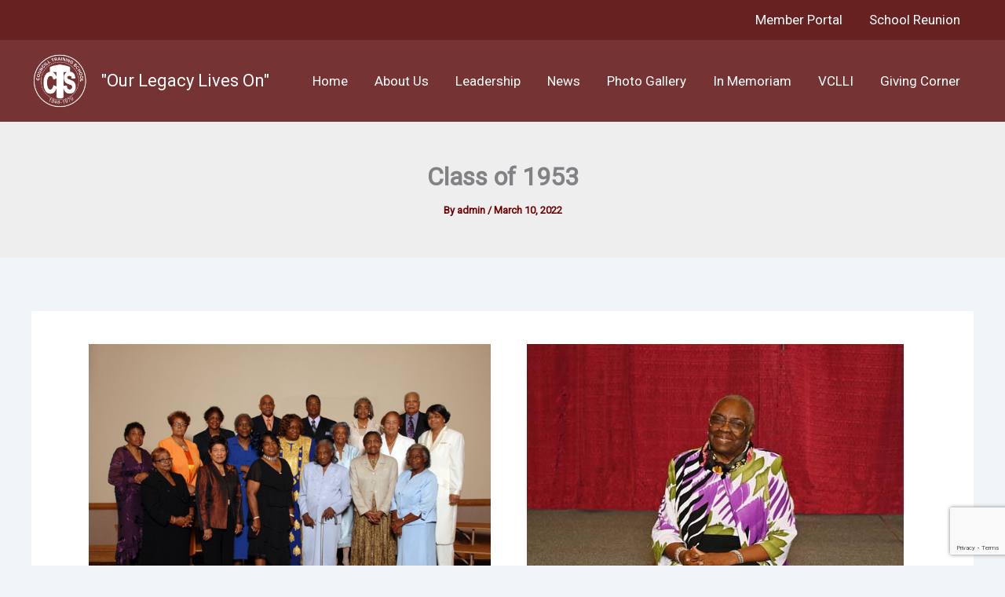

--- FILE ---
content_type: text/html; charset=utf-8
request_url: https://www.google.com/recaptcha/api2/anchor?ar=1&k=6LfFv3IgAAAAACqTcH4IU6nyhWzE_Fah54CMFqM3&co=aHR0cHM6Ly93d3cuY3RzYWx1bW5pYXNzb2Mub3JnOjQ0Mw..&hl=en&v=9TiwnJFHeuIw_s0wSd3fiKfN&size=invisible&anchor-ms=20000&execute-ms=30000&cb=ni3h2pgxo34n
body_size: 48361
content:
<!DOCTYPE HTML><html dir="ltr" lang="en"><head><meta http-equiv="Content-Type" content="text/html; charset=UTF-8">
<meta http-equiv="X-UA-Compatible" content="IE=edge">
<title>reCAPTCHA</title>
<style type="text/css">
/* cyrillic-ext */
@font-face {
  font-family: 'Roboto';
  font-style: normal;
  font-weight: 400;
  font-stretch: 100%;
  src: url(//fonts.gstatic.com/s/roboto/v48/KFO7CnqEu92Fr1ME7kSn66aGLdTylUAMa3GUBHMdazTgWw.woff2) format('woff2');
  unicode-range: U+0460-052F, U+1C80-1C8A, U+20B4, U+2DE0-2DFF, U+A640-A69F, U+FE2E-FE2F;
}
/* cyrillic */
@font-face {
  font-family: 'Roboto';
  font-style: normal;
  font-weight: 400;
  font-stretch: 100%;
  src: url(//fonts.gstatic.com/s/roboto/v48/KFO7CnqEu92Fr1ME7kSn66aGLdTylUAMa3iUBHMdazTgWw.woff2) format('woff2');
  unicode-range: U+0301, U+0400-045F, U+0490-0491, U+04B0-04B1, U+2116;
}
/* greek-ext */
@font-face {
  font-family: 'Roboto';
  font-style: normal;
  font-weight: 400;
  font-stretch: 100%;
  src: url(//fonts.gstatic.com/s/roboto/v48/KFO7CnqEu92Fr1ME7kSn66aGLdTylUAMa3CUBHMdazTgWw.woff2) format('woff2');
  unicode-range: U+1F00-1FFF;
}
/* greek */
@font-face {
  font-family: 'Roboto';
  font-style: normal;
  font-weight: 400;
  font-stretch: 100%;
  src: url(//fonts.gstatic.com/s/roboto/v48/KFO7CnqEu92Fr1ME7kSn66aGLdTylUAMa3-UBHMdazTgWw.woff2) format('woff2');
  unicode-range: U+0370-0377, U+037A-037F, U+0384-038A, U+038C, U+038E-03A1, U+03A3-03FF;
}
/* math */
@font-face {
  font-family: 'Roboto';
  font-style: normal;
  font-weight: 400;
  font-stretch: 100%;
  src: url(//fonts.gstatic.com/s/roboto/v48/KFO7CnqEu92Fr1ME7kSn66aGLdTylUAMawCUBHMdazTgWw.woff2) format('woff2');
  unicode-range: U+0302-0303, U+0305, U+0307-0308, U+0310, U+0312, U+0315, U+031A, U+0326-0327, U+032C, U+032F-0330, U+0332-0333, U+0338, U+033A, U+0346, U+034D, U+0391-03A1, U+03A3-03A9, U+03B1-03C9, U+03D1, U+03D5-03D6, U+03F0-03F1, U+03F4-03F5, U+2016-2017, U+2034-2038, U+203C, U+2040, U+2043, U+2047, U+2050, U+2057, U+205F, U+2070-2071, U+2074-208E, U+2090-209C, U+20D0-20DC, U+20E1, U+20E5-20EF, U+2100-2112, U+2114-2115, U+2117-2121, U+2123-214F, U+2190, U+2192, U+2194-21AE, U+21B0-21E5, U+21F1-21F2, U+21F4-2211, U+2213-2214, U+2216-22FF, U+2308-230B, U+2310, U+2319, U+231C-2321, U+2336-237A, U+237C, U+2395, U+239B-23B7, U+23D0, U+23DC-23E1, U+2474-2475, U+25AF, U+25B3, U+25B7, U+25BD, U+25C1, U+25CA, U+25CC, U+25FB, U+266D-266F, U+27C0-27FF, U+2900-2AFF, U+2B0E-2B11, U+2B30-2B4C, U+2BFE, U+3030, U+FF5B, U+FF5D, U+1D400-1D7FF, U+1EE00-1EEFF;
}
/* symbols */
@font-face {
  font-family: 'Roboto';
  font-style: normal;
  font-weight: 400;
  font-stretch: 100%;
  src: url(//fonts.gstatic.com/s/roboto/v48/KFO7CnqEu92Fr1ME7kSn66aGLdTylUAMaxKUBHMdazTgWw.woff2) format('woff2');
  unicode-range: U+0001-000C, U+000E-001F, U+007F-009F, U+20DD-20E0, U+20E2-20E4, U+2150-218F, U+2190, U+2192, U+2194-2199, U+21AF, U+21E6-21F0, U+21F3, U+2218-2219, U+2299, U+22C4-22C6, U+2300-243F, U+2440-244A, U+2460-24FF, U+25A0-27BF, U+2800-28FF, U+2921-2922, U+2981, U+29BF, U+29EB, U+2B00-2BFF, U+4DC0-4DFF, U+FFF9-FFFB, U+10140-1018E, U+10190-1019C, U+101A0, U+101D0-101FD, U+102E0-102FB, U+10E60-10E7E, U+1D2C0-1D2D3, U+1D2E0-1D37F, U+1F000-1F0FF, U+1F100-1F1AD, U+1F1E6-1F1FF, U+1F30D-1F30F, U+1F315, U+1F31C, U+1F31E, U+1F320-1F32C, U+1F336, U+1F378, U+1F37D, U+1F382, U+1F393-1F39F, U+1F3A7-1F3A8, U+1F3AC-1F3AF, U+1F3C2, U+1F3C4-1F3C6, U+1F3CA-1F3CE, U+1F3D4-1F3E0, U+1F3ED, U+1F3F1-1F3F3, U+1F3F5-1F3F7, U+1F408, U+1F415, U+1F41F, U+1F426, U+1F43F, U+1F441-1F442, U+1F444, U+1F446-1F449, U+1F44C-1F44E, U+1F453, U+1F46A, U+1F47D, U+1F4A3, U+1F4B0, U+1F4B3, U+1F4B9, U+1F4BB, U+1F4BF, U+1F4C8-1F4CB, U+1F4D6, U+1F4DA, U+1F4DF, U+1F4E3-1F4E6, U+1F4EA-1F4ED, U+1F4F7, U+1F4F9-1F4FB, U+1F4FD-1F4FE, U+1F503, U+1F507-1F50B, U+1F50D, U+1F512-1F513, U+1F53E-1F54A, U+1F54F-1F5FA, U+1F610, U+1F650-1F67F, U+1F687, U+1F68D, U+1F691, U+1F694, U+1F698, U+1F6AD, U+1F6B2, U+1F6B9-1F6BA, U+1F6BC, U+1F6C6-1F6CF, U+1F6D3-1F6D7, U+1F6E0-1F6EA, U+1F6F0-1F6F3, U+1F6F7-1F6FC, U+1F700-1F7FF, U+1F800-1F80B, U+1F810-1F847, U+1F850-1F859, U+1F860-1F887, U+1F890-1F8AD, U+1F8B0-1F8BB, U+1F8C0-1F8C1, U+1F900-1F90B, U+1F93B, U+1F946, U+1F984, U+1F996, U+1F9E9, U+1FA00-1FA6F, U+1FA70-1FA7C, U+1FA80-1FA89, U+1FA8F-1FAC6, U+1FACE-1FADC, U+1FADF-1FAE9, U+1FAF0-1FAF8, U+1FB00-1FBFF;
}
/* vietnamese */
@font-face {
  font-family: 'Roboto';
  font-style: normal;
  font-weight: 400;
  font-stretch: 100%;
  src: url(//fonts.gstatic.com/s/roboto/v48/KFO7CnqEu92Fr1ME7kSn66aGLdTylUAMa3OUBHMdazTgWw.woff2) format('woff2');
  unicode-range: U+0102-0103, U+0110-0111, U+0128-0129, U+0168-0169, U+01A0-01A1, U+01AF-01B0, U+0300-0301, U+0303-0304, U+0308-0309, U+0323, U+0329, U+1EA0-1EF9, U+20AB;
}
/* latin-ext */
@font-face {
  font-family: 'Roboto';
  font-style: normal;
  font-weight: 400;
  font-stretch: 100%;
  src: url(//fonts.gstatic.com/s/roboto/v48/KFO7CnqEu92Fr1ME7kSn66aGLdTylUAMa3KUBHMdazTgWw.woff2) format('woff2');
  unicode-range: U+0100-02BA, U+02BD-02C5, U+02C7-02CC, U+02CE-02D7, U+02DD-02FF, U+0304, U+0308, U+0329, U+1D00-1DBF, U+1E00-1E9F, U+1EF2-1EFF, U+2020, U+20A0-20AB, U+20AD-20C0, U+2113, U+2C60-2C7F, U+A720-A7FF;
}
/* latin */
@font-face {
  font-family: 'Roboto';
  font-style: normal;
  font-weight: 400;
  font-stretch: 100%;
  src: url(//fonts.gstatic.com/s/roboto/v48/KFO7CnqEu92Fr1ME7kSn66aGLdTylUAMa3yUBHMdazQ.woff2) format('woff2');
  unicode-range: U+0000-00FF, U+0131, U+0152-0153, U+02BB-02BC, U+02C6, U+02DA, U+02DC, U+0304, U+0308, U+0329, U+2000-206F, U+20AC, U+2122, U+2191, U+2193, U+2212, U+2215, U+FEFF, U+FFFD;
}
/* cyrillic-ext */
@font-face {
  font-family: 'Roboto';
  font-style: normal;
  font-weight: 500;
  font-stretch: 100%;
  src: url(//fonts.gstatic.com/s/roboto/v48/KFO7CnqEu92Fr1ME7kSn66aGLdTylUAMa3GUBHMdazTgWw.woff2) format('woff2');
  unicode-range: U+0460-052F, U+1C80-1C8A, U+20B4, U+2DE0-2DFF, U+A640-A69F, U+FE2E-FE2F;
}
/* cyrillic */
@font-face {
  font-family: 'Roboto';
  font-style: normal;
  font-weight: 500;
  font-stretch: 100%;
  src: url(//fonts.gstatic.com/s/roboto/v48/KFO7CnqEu92Fr1ME7kSn66aGLdTylUAMa3iUBHMdazTgWw.woff2) format('woff2');
  unicode-range: U+0301, U+0400-045F, U+0490-0491, U+04B0-04B1, U+2116;
}
/* greek-ext */
@font-face {
  font-family: 'Roboto';
  font-style: normal;
  font-weight: 500;
  font-stretch: 100%;
  src: url(//fonts.gstatic.com/s/roboto/v48/KFO7CnqEu92Fr1ME7kSn66aGLdTylUAMa3CUBHMdazTgWw.woff2) format('woff2');
  unicode-range: U+1F00-1FFF;
}
/* greek */
@font-face {
  font-family: 'Roboto';
  font-style: normal;
  font-weight: 500;
  font-stretch: 100%;
  src: url(//fonts.gstatic.com/s/roboto/v48/KFO7CnqEu92Fr1ME7kSn66aGLdTylUAMa3-UBHMdazTgWw.woff2) format('woff2');
  unicode-range: U+0370-0377, U+037A-037F, U+0384-038A, U+038C, U+038E-03A1, U+03A3-03FF;
}
/* math */
@font-face {
  font-family: 'Roboto';
  font-style: normal;
  font-weight: 500;
  font-stretch: 100%;
  src: url(//fonts.gstatic.com/s/roboto/v48/KFO7CnqEu92Fr1ME7kSn66aGLdTylUAMawCUBHMdazTgWw.woff2) format('woff2');
  unicode-range: U+0302-0303, U+0305, U+0307-0308, U+0310, U+0312, U+0315, U+031A, U+0326-0327, U+032C, U+032F-0330, U+0332-0333, U+0338, U+033A, U+0346, U+034D, U+0391-03A1, U+03A3-03A9, U+03B1-03C9, U+03D1, U+03D5-03D6, U+03F0-03F1, U+03F4-03F5, U+2016-2017, U+2034-2038, U+203C, U+2040, U+2043, U+2047, U+2050, U+2057, U+205F, U+2070-2071, U+2074-208E, U+2090-209C, U+20D0-20DC, U+20E1, U+20E5-20EF, U+2100-2112, U+2114-2115, U+2117-2121, U+2123-214F, U+2190, U+2192, U+2194-21AE, U+21B0-21E5, U+21F1-21F2, U+21F4-2211, U+2213-2214, U+2216-22FF, U+2308-230B, U+2310, U+2319, U+231C-2321, U+2336-237A, U+237C, U+2395, U+239B-23B7, U+23D0, U+23DC-23E1, U+2474-2475, U+25AF, U+25B3, U+25B7, U+25BD, U+25C1, U+25CA, U+25CC, U+25FB, U+266D-266F, U+27C0-27FF, U+2900-2AFF, U+2B0E-2B11, U+2B30-2B4C, U+2BFE, U+3030, U+FF5B, U+FF5D, U+1D400-1D7FF, U+1EE00-1EEFF;
}
/* symbols */
@font-face {
  font-family: 'Roboto';
  font-style: normal;
  font-weight: 500;
  font-stretch: 100%;
  src: url(//fonts.gstatic.com/s/roboto/v48/KFO7CnqEu92Fr1ME7kSn66aGLdTylUAMaxKUBHMdazTgWw.woff2) format('woff2');
  unicode-range: U+0001-000C, U+000E-001F, U+007F-009F, U+20DD-20E0, U+20E2-20E4, U+2150-218F, U+2190, U+2192, U+2194-2199, U+21AF, U+21E6-21F0, U+21F3, U+2218-2219, U+2299, U+22C4-22C6, U+2300-243F, U+2440-244A, U+2460-24FF, U+25A0-27BF, U+2800-28FF, U+2921-2922, U+2981, U+29BF, U+29EB, U+2B00-2BFF, U+4DC0-4DFF, U+FFF9-FFFB, U+10140-1018E, U+10190-1019C, U+101A0, U+101D0-101FD, U+102E0-102FB, U+10E60-10E7E, U+1D2C0-1D2D3, U+1D2E0-1D37F, U+1F000-1F0FF, U+1F100-1F1AD, U+1F1E6-1F1FF, U+1F30D-1F30F, U+1F315, U+1F31C, U+1F31E, U+1F320-1F32C, U+1F336, U+1F378, U+1F37D, U+1F382, U+1F393-1F39F, U+1F3A7-1F3A8, U+1F3AC-1F3AF, U+1F3C2, U+1F3C4-1F3C6, U+1F3CA-1F3CE, U+1F3D4-1F3E0, U+1F3ED, U+1F3F1-1F3F3, U+1F3F5-1F3F7, U+1F408, U+1F415, U+1F41F, U+1F426, U+1F43F, U+1F441-1F442, U+1F444, U+1F446-1F449, U+1F44C-1F44E, U+1F453, U+1F46A, U+1F47D, U+1F4A3, U+1F4B0, U+1F4B3, U+1F4B9, U+1F4BB, U+1F4BF, U+1F4C8-1F4CB, U+1F4D6, U+1F4DA, U+1F4DF, U+1F4E3-1F4E6, U+1F4EA-1F4ED, U+1F4F7, U+1F4F9-1F4FB, U+1F4FD-1F4FE, U+1F503, U+1F507-1F50B, U+1F50D, U+1F512-1F513, U+1F53E-1F54A, U+1F54F-1F5FA, U+1F610, U+1F650-1F67F, U+1F687, U+1F68D, U+1F691, U+1F694, U+1F698, U+1F6AD, U+1F6B2, U+1F6B9-1F6BA, U+1F6BC, U+1F6C6-1F6CF, U+1F6D3-1F6D7, U+1F6E0-1F6EA, U+1F6F0-1F6F3, U+1F6F7-1F6FC, U+1F700-1F7FF, U+1F800-1F80B, U+1F810-1F847, U+1F850-1F859, U+1F860-1F887, U+1F890-1F8AD, U+1F8B0-1F8BB, U+1F8C0-1F8C1, U+1F900-1F90B, U+1F93B, U+1F946, U+1F984, U+1F996, U+1F9E9, U+1FA00-1FA6F, U+1FA70-1FA7C, U+1FA80-1FA89, U+1FA8F-1FAC6, U+1FACE-1FADC, U+1FADF-1FAE9, U+1FAF0-1FAF8, U+1FB00-1FBFF;
}
/* vietnamese */
@font-face {
  font-family: 'Roboto';
  font-style: normal;
  font-weight: 500;
  font-stretch: 100%;
  src: url(//fonts.gstatic.com/s/roboto/v48/KFO7CnqEu92Fr1ME7kSn66aGLdTylUAMa3OUBHMdazTgWw.woff2) format('woff2');
  unicode-range: U+0102-0103, U+0110-0111, U+0128-0129, U+0168-0169, U+01A0-01A1, U+01AF-01B0, U+0300-0301, U+0303-0304, U+0308-0309, U+0323, U+0329, U+1EA0-1EF9, U+20AB;
}
/* latin-ext */
@font-face {
  font-family: 'Roboto';
  font-style: normal;
  font-weight: 500;
  font-stretch: 100%;
  src: url(//fonts.gstatic.com/s/roboto/v48/KFO7CnqEu92Fr1ME7kSn66aGLdTylUAMa3KUBHMdazTgWw.woff2) format('woff2');
  unicode-range: U+0100-02BA, U+02BD-02C5, U+02C7-02CC, U+02CE-02D7, U+02DD-02FF, U+0304, U+0308, U+0329, U+1D00-1DBF, U+1E00-1E9F, U+1EF2-1EFF, U+2020, U+20A0-20AB, U+20AD-20C0, U+2113, U+2C60-2C7F, U+A720-A7FF;
}
/* latin */
@font-face {
  font-family: 'Roboto';
  font-style: normal;
  font-weight: 500;
  font-stretch: 100%;
  src: url(//fonts.gstatic.com/s/roboto/v48/KFO7CnqEu92Fr1ME7kSn66aGLdTylUAMa3yUBHMdazQ.woff2) format('woff2');
  unicode-range: U+0000-00FF, U+0131, U+0152-0153, U+02BB-02BC, U+02C6, U+02DA, U+02DC, U+0304, U+0308, U+0329, U+2000-206F, U+20AC, U+2122, U+2191, U+2193, U+2212, U+2215, U+FEFF, U+FFFD;
}
/* cyrillic-ext */
@font-face {
  font-family: 'Roboto';
  font-style: normal;
  font-weight: 900;
  font-stretch: 100%;
  src: url(//fonts.gstatic.com/s/roboto/v48/KFO7CnqEu92Fr1ME7kSn66aGLdTylUAMa3GUBHMdazTgWw.woff2) format('woff2');
  unicode-range: U+0460-052F, U+1C80-1C8A, U+20B4, U+2DE0-2DFF, U+A640-A69F, U+FE2E-FE2F;
}
/* cyrillic */
@font-face {
  font-family: 'Roboto';
  font-style: normal;
  font-weight: 900;
  font-stretch: 100%;
  src: url(//fonts.gstatic.com/s/roboto/v48/KFO7CnqEu92Fr1ME7kSn66aGLdTylUAMa3iUBHMdazTgWw.woff2) format('woff2');
  unicode-range: U+0301, U+0400-045F, U+0490-0491, U+04B0-04B1, U+2116;
}
/* greek-ext */
@font-face {
  font-family: 'Roboto';
  font-style: normal;
  font-weight: 900;
  font-stretch: 100%;
  src: url(//fonts.gstatic.com/s/roboto/v48/KFO7CnqEu92Fr1ME7kSn66aGLdTylUAMa3CUBHMdazTgWw.woff2) format('woff2');
  unicode-range: U+1F00-1FFF;
}
/* greek */
@font-face {
  font-family: 'Roboto';
  font-style: normal;
  font-weight: 900;
  font-stretch: 100%;
  src: url(//fonts.gstatic.com/s/roboto/v48/KFO7CnqEu92Fr1ME7kSn66aGLdTylUAMa3-UBHMdazTgWw.woff2) format('woff2');
  unicode-range: U+0370-0377, U+037A-037F, U+0384-038A, U+038C, U+038E-03A1, U+03A3-03FF;
}
/* math */
@font-face {
  font-family: 'Roboto';
  font-style: normal;
  font-weight: 900;
  font-stretch: 100%;
  src: url(//fonts.gstatic.com/s/roboto/v48/KFO7CnqEu92Fr1ME7kSn66aGLdTylUAMawCUBHMdazTgWw.woff2) format('woff2');
  unicode-range: U+0302-0303, U+0305, U+0307-0308, U+0310, U+0312, U+0315, U+031A, U+0326-0327, U+032C, U+032F-0330, U+0332-0333, U+0338, U+033A, U+0346, U+034D, U+0391-03A1, U+03A3-03A9, U+03B1-03C9, U+03D1, U+03D5-03D6, U+03F0-03F1, U+03F4-03F5, U+2016-2017, U+2034-2038, U+203C, U+2040, U+2043, U+2047, U+2050, U+2057, U+205F, U+2070-2071, U+2074-208E, U+2090-209C, U+20D0-20DC, U+20E1, U+20E5-20EF, U+2100-2112, U+2114-2115, U+2117-2121, U+2123-214F, U+2190, U+2192, U+2194-21AE, U+21B0-21E5, U+21F1-21F2, U+21F4-2211, U+2213-2214, U+2216-22FF, U+2308-230B, U+2310, U+2319, U+231C-2321, U+2336-237A, U+237C, U+2395, U+239B-23B7, U+23D0, U+23DC-23E1, U+2474-2475, U+25AF, U+25B3, U+25B7, U+25BD, U+25C1, U+25CA, U+25CC, U+25FB, U+266D-266F, U+27C0-27FF, U+2900-2AFF, U+2B0E-2B11, U+2B30-2B4C, U+2BFE, U+3030, U+FF5B, U+FF5D, U+1D400-1D7FF, U+1EE00-1EEFF;
}
/* symbols */
@font-face {
  font-family: 'Roboto';
  font-style: normal;
  font-weight: 900;
  font-stretch: 100%;
  src: url(//fonts.gstatic.com/s/roboto/v48/KFO7CnqEu92Fr1ME7kSn66aGLdTylUAMaxKUBHMdazTgWw.woff2) format('woff2');
  unicode-range: U+0001-000C, U+000E-001F, U+007F-009F, U+20DD-20E0, U+20E2-20E4, U+2150-218F, U+2190, U+2192, U+2194-2199, U+21AF, U+21E6-21F0, U+21F3, U+2218-2219, U+2299, U+22C4-22C6, U+2300-243F, U+2440-244A, U+2460-24FF, U+25A0-27BF, U+2800-28FF, U+2921-2922, U+2981, U+29BF, U+29EB, U+2B00-2BFF, U+4DC0-4DFF, U+FFF9-FFFB, U+10140-1018E, U+10190-1019C, U+101A0, U+101D0-101FD, U+102E0-102FB, U+10E60-10E7E, U+1D2C0-1D2D3, U+1D2E0-1D37F, U+1F000-1F0FF, U+1F100-1F1AD, U+1F1E6-1F1FF, U+1F30D-1F30F, U+1F315, U+1F31C, U+1F31E, U+1F320-1F32C, U+1F336, U+1F378, U+1F37D, U+1F382, U+1F393-1F39F, U+1F3A7-1F3A8, U+1F3AC-1F3AF, U+1F3C2, U+1F3C4-1F3C6, U+1F3CA-1F3CE, U+1F3D4-1F3E0, U+1F3ED, U+1F3F1-1F3F3, U+1F3F5-1F3F7, U+1F408, U+1F415, U+1F41F, U+1F426, U+1F43F, U+1F441-1F442, U+1F444, U+1F446-1F449, U+1F44C-1F44E, U+1F453, U+1F46A, U+1F47D, U+1F4A3, U+1F4B0, U+1F4B3, U+1F4B9, U+1F4BB, U+1F4BF, U+1F4C8-1F4CB, U+1F4D6, U+1F4DA, U+1F4DF, U+1F4E3-1F4E6, U+1F4EA-1F4ED, U+1F4F7, U+1F4F9-1F4FB, U+1F4FD-1F4FE, U+1F503, U+1F507-1F50B, U+1F50D, U+1F512-1F513, U+1F53E-1F54A, U+1F54F-1F5FA, U+1F610, U+1F650-1F67F, U+1F687, U+1F68D, U+1F691, U+1F694, U+1F698, U+1F6AD, U+1F6B2, U+1F6B9-1F6BA, U+1F6BC, U+1F6C6-1F6CF, U+1F6D3-1F6D7, U+1F6E0-1F6EA, U+1F6F0-1F6F3, U+1F6F7-1F6FC, U+1F700-1F7FF, U+1F800-1F80B, U+1F810-1F847, U+1F850-1F859, U+1F860-1F887, U+1F890-1F8AD, U+1F8B0-1F8BB, U+1F8C0-1F8C1, U+1F900-1F90B, U+1F93B, U+1F946, U+1F984, U+1F996, U+1F9E9, U+1FA00-1FA6F, U+1FA70-1FA7C, U+1FA80-1FA89, U+1FA8F-1FAC6, U+1FACE-1FADC, U+1FADF-1FAE9, U+1FAF0-1FAF8, U+1FB00-1FBFF;
}
/* vietnamese */
@font-face {
  font-family: 'Roboto';
  font-style: normal;
  font-weight: 900;
  font-stretch: 100%;
  src: url(//fonts.gstatic.com/s/roboto/v48/KFO7CnqEu92Fr1ME7kSn66aGLdTylUAMa3OUBHMdazTgWw.woff2) format('woff2');
  unicode-range: U+0102-0103, U+0110-0111, U+0128-0129, U+0168-0169, U+01A0-01A1, U+01AF-01B0, U+0300-0301, U+0303-0304, U+0308-0309, U+0323, U+0329, U+1EA0-1EF9, U+20AB;
}
/* latin-ext */
@font-face {
  font-family: 'Roboto';
  font-style: normal;
  font-weight: 900;
  font-stretch: 100%;
  src: url(//fonts.gstatic.com/s/roboto/v48/KFO7CnqEu92Fr1ME7kSn66aGLdTylUAMa3KUBHMdazTgWw.woff2) format('woff2');
  unicode-range: U+0100-02BA, U+02BD-02C5, U+02C7-02CC, U+02CE-02D7, U+02DD-02FF, U+0304, U+0308, U+0329, U+1D00-1DBF, U+1E00-1E9F, U+1EF2-1EFF, U+2020, U+20A0-20AB, U+20AD-20C0, U+2113, U+2C60-2C7F, U+A720-A7FF;
}
/* latin */
@font-face {
  font-family: 'Roboto';
  font-style: normal;
  font-weight: 900;
  font-stretch: 100%;
  src: url(//fonts.gstatic.com/s/roboto/v48/KFO7CnqEu92Fr1ME7kSn66aGLdTylUAMa3yUBHMdazQ.woff2) format('woff2');
  unicode-range: U+0000-00FF, U+0131, U+0152-0153, U+02BB-02BC, U+02C6, U+02DA, U+02DC, U+0304, U+0308, U+0329, U+2000-206F, U+20AC, U+2122, U+2191, U+2193, U+2212, U+2215, U+FEFF, U+FFFD;
}

</style>
<link rel="stylesheet" type="text/css" href="https://www.gstatic.com/recaptcha/releases/9TiwnJFHeuIw_s0wSd3fiKfN/styles__ltr.css">
<script nonce="2sg2-ka3ylv3P7jtKvEH6g" type="text/javascript">window['__recaptcha_api'] = 'https://www.google.com/recaptcha/api2/';</script>
<script type="text/javascript" src="https://www.gstatic.com/recaptcha/releases/9TiwnJFHeuIw_s0wSd3fiKfN/recaptcha__en.js" nonce="2sg2-ka3ylv3P7jtKvEH6g">
      
    </script></head>
<body><div id="rc-anchor-alert" class="rc-anchor-alert"></div>
<input type="hidden" id="recaptcha-token" value="[base64]">
<script type="text/javascript" nonce="2sg2-ka3ylv3P7jtKvEH6g">
      recaptcha.anchor.Main.init("[\x22ainput\x22,[\x22bgdata\x22,\x22\x22,\[base64]/[base64]/UltIKytdPWE6KGE8MjA0OD9SW0grK109YT4+NnwxOTI6KChhJjY0NTEyKT09NTUyOTYmJnErMTxoLmxlbmd0aCYmKGguY2hhckNvZGVBdChxKzEpJjY0NTEyKT09NTYzMjA/[base64]/MjU1OlI/[base64]/[base64]/[base64]/[base64]/[base64]/[base64]/[base64]/[base64]/[base64]/[base64]\x22,\[base64]\x22,\x22dn7DrkVzw7nDmQQBwrA1K3DDnCNvw5IqCAnDsj3DuGPCnl9zMlICBsOpw5h2HMKFHAbDucOFwq/DhcOrTsOPXcKZwrfDpTTDncOMUWocw6/[base64]/[base64]/CiMOMdyszXsOEXsOIwr/Dr8OmPBbDq8KGw5QBw6QwSwLDkMKQbTLCinJAw7/ChMKwfcKcwpDCg08Tw5zDkcKWNcOtMsOIwq85NGnCrCkrZ0lswoDCvRc3PsKQw4TClCbDgMO8wqwqHyfCtn/Ci8OCwqhuAmN2wpcwbXTCuB/ClMOZTSs6worDvhgbRUEITEIiSynDkSFtw6Ihw6pNEsKYw4h4TsOvQsKtwrdfw44nRyF4w6zDiWx+w4VPE8Odw5UfwofDg17ChQkad8O/w5xSwrJxXsKnwq/DrDjDkwTDgcKyw7/DvUdlXThxwoPDtxcGw4/CgRnCo1XCikMbwqZAdcKHw44/wpNSw5YkEsKFw43ChMKew7xQSE7DrMOiPyMIAcKbWcOpOh/[base64]/[base64]/[base64]/DucKLwolTV8OZC3zDlyQwwqYKw7JvA3YuwpjDnsOnw6ofA2RRMT/ClMKxKMK0TMOkw4lqKAcKwoIAw67Cm0Uow7HDpsK5KsKLHMKrNMKdUg/DhmFWQS/Dh8Kuwpl7BcOEw67DtcOgS33CjAXCk8OgFsKFwqRPwoDCoMO3w53DhsKNXcO5w6vCmUUFTcOMwonClcKLKl3DlxQXFcO3elxUw6TDnMKTWlzDpiogUMOiwpB4Yn9eVwjDjsK8w6RaRcOQJFjCrD3DhcKRwp5bw4gFwonDg0/Dq1UuwpjCtcKuwoRCD8KCc8OOHivCscOFPk41w6dJI1IYYFXCo8KVwqohTHxjDsKMwoXCgk7DmcKEw7Mkw4wYwqTDlcKXWkkze8KzJxLCuQDDncOew6NDN3/CgsK4Qm3DusKNwr0Iw7Z/[base64]/DrjvDn8O6NsKTwobDskvDoE/DjVbCtF4wwpEXYsOFw5DCh8OQw70XwofDlcOKaSFSw6hfYMOJR0phw5gOw4fDsHJOUn7CrQ/[base64]/UE0hLMKjw7wrwpfDqcOuwp3DusKGWRjCtcKDeCE+d8KnV8OxdMKCw7VxPMKowrk7IR7Do8KQwoLClU0JwpbDmxTDiV/ChhwVe2phwr/[base64]/DkBnCrsK7wog1SgjCskdKG3fClE8/w5jCklh1w5XCu8KOQ3PCuMOlw7rDuQ9mCGI/[base64]/Cv8O6GUJ6w4/[base64]/Dp0LDrMK/[base64]/CjVBcw4bDnMODf8Ojw6rCqlNFw65fW8KBwoQ4JRp2CQzCj1rClx52QsOdwrF8XsO1woQOZQbCkEslwpDDvMKuAMKoUsKbBcKxwp/CocKNw7pKwrhkZMOzamLDlU5NwqbCvxnDlCEww6E8GsOswrFiw53DvMOhwqhCQQEqwp7CpMObMW3Ch8KQZMKMw7E8w6wXDMOEOcOGI8Kgw4E7f8OqLSrCjnNceWc6w5DDqVlawobDrMK/bcOUfMOywrbDtcOrNXfCisOqAXhow6fCmcOACMKpO1zDpcKXZg3Cr8OFwoN7wpE8wqXCnMKVXnsqMsOcVgLCvEtCK8KnPCjCtcKWwppqbTPCo0PDqWHCiw/CqTsAw6sHw5PCrXjDvjxBZsKDZh5+wr7CmsKgCQ/CgT7CgcKPw7gTwpRMw60mblXCv2HDnsOewrFUwpp5cmkowpMEP8OvEMOvccOWw7Mzw7zDqz4cw6fDkMKsTj/CtsKow6JVwq7CisKiJsOEQlLCkSTDnhzCokDCtjjDnWxPwrl2woHCpsO6w4Euw7YKYMOZVAVAw6vDssODw6/DuTF4w6ovwp/Co8OEw7gscgDCksOOTMOCwo5/w67Dj8O3ScKCPV10w4EUIkxiwpnDlGHDgTDCkcKYw4M2DlnDpsKVJ8O9wp8uOHzCpcKNPMKPw5vCgcO1Q8KMJBYkdMOuOx8nwrfCh8KtHcO6w6UeFsKNE1R6RV5Nw70eYsKiw57CtEPCrh3DjkEqwqTCl8Opw4/DtcOkYsObThEuw6cfw4ENIsKNw5l2eyI1w7UAeG8TbcKVw5fDoMKyR8OQw5XCt1XDnxbDpH/[base64]/Dhj7CjgvDocOxRkU5dsO1YsKkTFkGFjh/[base64]/CsDrDosKCPUloS8OqOjQGwrMhd0UkJh4zUz8EEsKDacOJR8OVHSLCmQTDs30bwqQTXBYTwq3DusKlw7nDjMKUan3DnCNuwolqw7pQW8KuVn/DkgglUcO2B8K/w6/DvcKbTFNkFMOmHWVQw5LCnFkcfUhXZWhqbE48VcOvd8KEwoYYL8OoLsO/HcKjLMOTPcOnZ8KNGsOBw4ohwrsFYMOfwplFbQhDA1QlYMKdQWAUBV1Hw5/DnMO9wpU7w71IwpFtwqxDJ1NacnrDicKqw60CXTXDrMKtSsO8w5nDo8OuXMKcEgDClmnCsiBtwoHDhMOAagfCsMOZIMKywpktwqrDliILwrt+cHgWwoLDn2fCqcOpTMObw5PDv8OAwoHCjDfDmsKcEsOSwpc5wqfDrMK3w4/DisOoZcO/RiNoEsKuJyvCtR3DkcKlbsOIw6TDu8K/GREPw5zDjcODwpBdw6LCrwbCiMKow7fDusKXwofDssK0wp0tITQaYQHDgDIbw4ojw41QKGwDN3jDm8KGw5vCpSTCo8O9EAzChzjDvcKwNsK4KmLCisOiP8KBwqN6P19lEcKawrNyw6DCqTp4w7nCi8K/[base64]/Cvn1jdMKrw4vDocKSwohTc8K7WsK4w48lw5nCqF52XsOlesOleSEww4rDqXcUwoQ0EcKuccOxH2zDs0IpC8OzwqzCvGjCpsOFRcKJWn8vXlwfw4VgAQzDhnlsw7PDqX7Cm3wLHQvDglPDpsOhw5dqw4DDl8KbNMOuYwFYG8OPwqsscW3ChcKpNcKuwr/CnQNhNsOBw64cOcKxw7cyLCd/wpVHw7nDsmIYScO2w57DncO7IsK+w7c9wrViw7sjw7ZeBH4Dwq/CosKsCAfCoEsCDcOUScOTPMKqwq8WOx3Dm8OAw6/CsMKhwrjCgjnCtTPDhAHDoWTClhjChMKOwpDDrn7CkDttbMKmwoXCvgTCiEzDul0mw6UUwrjDhMKbw4/DtiFyX8Ozw6zDucKdfMKRwqnDjcKEw4XCs3lVw5RHwo0ww5wHwr3DsW5Iw71mHG/Dm8OAETjDqEXDocO3GcOPw5d/[base64]/DtwpQMR/Dn8Onw7QCf8KrL8KIwpxZwoRIwq4cKjh4w7rDtcKuworCpGlAwq7Dik4XEix9OcO1w5bCg03ClB4/wp7DqysJaHwGI8O6MV/Cs8KZwrnDs8KgZlLCoWIzHcKTwr54fFrCjcOxwqJxC2cITsONw7bDny7CsMOUwro3ehvCkE9Sw6pzwotiBMOPBA7DuHrDmMOcwrx9w65VBTTDncO0eyrDkcOhw7TCn8KKY3Y/[base64]/[base64]/w5tPw615wpB2cMOiFcKjw6NnezROwopjw5vCkcOSYcObTT7CtMOsw7Mnw7zDn8KjVMOVw6vDj8Ozwpxxw7zCjMKiEXHDkDFwwqXDrcOvQUBbfsOHAxfDkcKDwpd/w6rCjMOCwp4QwqLDjHBXw6Rtwro/[base64]/DqkvDp8KnDcKOaMOFwqTCkyomXyt8BMK4w7DDmsKLIMK2woc/wpY1GCp8wqjCpWgAw4HCmzhCw5bCqxxMw5srwqnDqhcFw4oiw67CvsOaaFDCiVtKb8OyU8KOwqLCscORSCAJLsOZw4rDkSHCj8K+wo/DsMOpW8OjERU0ViAdw67ClXtAw6PDrsKJw4JGw7EQwqrCghDCmMKLesO1wrZQWzAfAsOuwqhUw53DtcOdw5FyV8OuCsOdV23DqMKRw5PDnArCpsK+fsOuX8ONAV16cRwLwrUKw5FVw6HDnhDCtjQjKsOxTxjDhmkhd8OLw4/CumpHwofChwdjb1LDg17ChS8Qw4w6NMOVbzx0wpAvJixAworCninDncObw7xVIcOaHcOHHcK/w6MeBsKFw6nDhcODf8Kcw6XDhMOwDWXDtMKFw7gkNGPCoxDDiA8fTMOBXEhjw77CtnvDjcKnFHPClnZ3w5BWwrjCtsKWw4HDr8KSXRnChn/CjcK1w7LCk8OTYcKHw4YXwqfCjMKRNUALSDg2L8KmwqvDg0nDoVzCoxUUwoZmwobDlsO9B8K7BwHCtncXZsO7wqjCpUVeaFwPwqvDjD1Xw5l+T0DDmTbChyInHcKOwpLDicKzwrxqCUbDo8KSwovCrMO/[base64]/Cnm1Tw5XCp2TChh7DmcO/w68eW8K/dcKTMHPCiQILwp/DkcOJw6NOw6XDlsONwq7DllZNd8OswrzDiMKFw4tPBsO+Y3vCoMOYARrDkcKwXcKwc3NedCBGwosjBEFCUsOLWMKdw4DCqsKFw6QDasK/b8KmTjp7EcORw7fDt23CjH3CklfDs0RqE8OTYMO1w5Nbw58Fw610GA3DhMK/MyvDpsKqUsKOwptQw4E8IsOTw5TCksKJw5HDjzHCksORw6nDu8KSL2nCtnsfTMOhwq/DjsK/wrJ9JCwZAw/ClBphwpXChX8iw5PCkcOZw4TCusOuwoHDsGXDk8Oiw5XDim7Ct17CocOJLBVVwodBZWnCqsOKw4/Crx3DqlfDuMKnECBcwocGw7xuSgIgLFEoVBdlJ8KXHsOFJsKpwqDCkw/CscKLw6dCWkBrembCv0sOw5vCtMOSwqPCsFh9wqrDij9dw4XChgcow74ycMKmwpZyOcKHw7I3QzxNw4TDu2x3B3AcRMK6w4J7ZAwBB8KEax7DncKOKH3CscKnTcObKnzDj8KTw51eIsKYw6ZKwqvDrm5Jw4/CojzDql7CmcKiw5nCi3VWFsOmwp0MUwHDlMOsL2hmw5ZLVMKcVyFSEcOjwot6B8Kiw5nDkQzDs8KGwpp3w6VoDcKDw70uK2AbWhxew4wvcBPDjlA5w5bDmsKRfT8fTsKIWsO9HFEIwqzCo2QiUjJvHMKSworDsR4Kw7J3w6ZAGUbDlXDCkcKHKcOkwrTDnMOfwr/DscObN0/[base64]/Dt8KqZwPDumUzVcO/wqnCrMOxw63CuMO3wqdQwo/DjcKQwrBqw5LDs8OPwr/CuMOJejQhwoLCoMKnw5HDoQAgORtEw4jDmsKQNG3Dr2PDnMKtUF/CjcOZYcK+wofDpMOIw53CssKkwp5bw697wrV5w4rDmULDijTDrHLDqsKEw5PDlSghwqlHS8KMH8KUF8OawozChcKbQcKAwql4biwnFMKXN8KRw7oVwoQcTcKBwq1YdA1/w7hNdMKSwqw+w6fDo2JLQh3CpsKywrPCucKhDRrCr8K1wrdxwrR4w6xSE8KldlcBecOZMMKWWMOSAxrDrXAVw4vCglwPw4swwoUcw7nCimwIYsO/wrLDon0Ww7rCrmnCvcK9HHPDtsOvHV1mW3sWBMKpwpvDj3nCgcOKw73DvGPDqcOgSgvDu1BJwoVDw6xxwpzCvMK5wqovNsKkaRfCvDHChDDCtjvDhHsXw77DisKuFBQMw6ElOsOvwqgEUMO5WUgpTcOWD8OgRsO6wo7Coj/CsnQ2VMOEJxvDucKwwqbDi0NewphbCsO2AcOJw5PDuz5LwpLDqnwDwrPDtcKawp7CvsONwpXCuw/DkhIGwozCmwfCmcKmAGonw4rDlsK5KFXCjcKnw75FVETDoSfCjcKVwonDiCIhwqPCpEDCjMOEw7gxwrRDw5zDqxUxOMKkw4fDkHwoKMOBbsOzIB7DnMOzdTLCj8KFwrM1woQ+Ph/CmcOqwq4vVcO5wqYKTcO2YcKzGcOTJSt8w5E6wpxEw4PDtFjDrjfCksOkwo7CpcKFLsOUw6TCtDvDhsKbUMOYT1cyGzoSNcKewoTCsQUHw6TCjWHCrxHCsiBwwrjDjcKSw4JGCV9/w6XCr1nDqMKtJ28xw69kXMKfw6EvwrJfwoXDpGnDjRF+wp8sw6QIw7HDp8OgwpfDpcK4w7UfbsKEw4/CiwDDicKSXGPCpS/ChcO/O13ClcKNXyTCscKswq5qKHsXw7LDo0AFDsKxccOewpfCpCLClsK2QMOvwpDDmVVnLCHCoi/DkMKtwoxawoDCqsOkwq/DsCXDkMOYw5rCtg0EwqLCpQ3DnsKIGlcvLDDDqsO/UA3Di8KLwogOw4jCoWMXwoRIw63DjwnCmsObwr/[base64]/DlFoBECzDlChWwqjDm0PDqE/CvcKbTkNew6/DnF3CkRrCusKOwqrCqcKiwq42w4dbGD/CsFJYw77CrsKDE8KNwqPCvMO3wr5eCcOeQ8KBwpIewph4RQZ0WR/DgcKbw4zDgxbDknzDjGLCjXQ+bgISVynDrsKja0wOw5PCjMKewqt1CcOhwoNXaBbDv3R3w5XDg8OWw4TDuQoYczvDk1F/w65QBcOSwrPDlyDDl8OTw7M1wrw5w4lSw785wp/Dh8O7w7/CgMOCEMKuw5BXw6TCuDgZYsOeDsKDw57Dk8K4wqHDssKoesK/w5bCgydWwqFNw4hVXgvCrm/CgShzWgIGw4wDY8O5LsKnw7RJC8KJP8O+TD8+w4HCh8K+w5/[base64]/wobCkCjChwPDtsKEGHo9wqlsOWXDocOldMO/wqvCsG3CtsK6wrMTQl04w7/[base64]/Ct2ZWTjvCg8KzwpPDhEp/w5RdwqTCk1VUwrTCo3LDisKHw6A5w7HDhcO0wpsiRcOBJ8OVwoLDucKVwolKU2Iaw5lfw4PCjgTCiyIpEyUsFnDCrsKFd8KBwrtZIcOYUcK8Yx9KXMOmPUYgwoA4woA7fcKcfcOFwovCulPChgs/[base64]/DqiLCvRLDqsO/[base64]/[base64]/CmmMXw6vCnV1aw6sswoXDiMOYHcO7w6jDucK4X0TCrsOCWsKbw6BAw7XDucKWF0/[base64]/[base64]/Cu8Oew5rCgsKuw4PDr8Khw4/Ci8Kmwqsaw7Uwwq3CqMOYJHzCtMK0AwhUw6sNHWUbw6PDqXbClEzDscOFw4kwTGPCsixzw7rCvEbDo8KkV8KCOMKBeTjDg8KoAHfDm3JtScK/ccOXw7gbw6dbbSlhwr04w4EzVMK1TMKnwqElD8Ovw7jDu8KGMxADw7lVw63CswhHw5PCqsO0Kj/DnMOHw5M+OcODSMK4wo3ClsODDsOUUjlUwpouM8ONf8Kyw4/Dmgd7wqNuGR1IwpjDtMK/AsOmwpIgw7DDuMO1wqfCpwBAdcKIYcO/[base64]/w7htw7rCqcKiw67CvMOWNMO6wr9jwqQoa8KqwpTCl3FhZsO4PMOMwpYkJU/DmXXDiQ/[base64]/[base64]/ClS3DrsKUw5JqP8KaPsKHOMKATWLDvsOZTQtWaQgewpF4wrbDnMKgwpo3w6jCqjIgw57CvsOYwq7DqcOSwq3Cl8K0H8OcFMKvbGY/[base64]/[base64]/DjsKcwrtVwq1kwqsrwpNRw7jDksKQXxfDrjvCngXCgcOQWMOZTcKXIMODbcKcIsKeNiBfWhXChsKNCcODwqElbxwJR8OSw7sfDcOIZsOpEMO/w4jDk8OswrtzbcKOMwzClRDDgFLCsmbCqmR5wq8pV349U8Klwr3DlHjDmw4Ww4fCsRjDpsOHXcKiwocqwqvDpsKZwqwzwqTCl8K9w5ZVw41mwpPDpcOZw4DChSXDrxTCgcOgaDrCk8KmGcOJwrfDuHzDl8Kbw6hpSMO/w7RTV8KabcKpwrZLNsKgwrPCiMKtVi/Dq1TDtwFvwqMCDn1YByLDq0XCncO+Kgtvw7VPwrZxw6vCuMKxw7U/W8Kjw5pPw6cSw7PCp0zDvXfDr8Orw6LDj1zCqMO8wrzCnTHCoMOdQcKUCyDComnCln/[base64]/fMKOw5FFw6rCiMOPbMK/wr3CiMO3w5DCmsOZMMKnwpEKYcOEwoPCucOlwr3DtMOmw5ArCcKbQ8Ovw4rDicKxw7ZAwo/DhcOdbzwZMDdzw6l3XFwTw4Aaw7Q6XnbCnsK1w7NswolGHj/[base64]/woJzwpogwrvCpm/CocK9RCvCtULDk8O9OF3CrMKcTzHCgMOiW24Jw6HCtlXDmcOyVMKBZzPCi8KHw73DmsKCwp/DnHQ3a15yXMK0MkdJw6ZGVsKXwrVZBU51w63ChxciHR5Swq/DosOPIMKmw6BTw510w5RhwrzDmFNpDBxuCRdfAXDClsONQBwPIA3Dh2/DjETDucOVJn13OlMZfsKYwoPDp2FQOS0xw4zCucK8P8O5w7hWXcOkPQUiFUjCuMKGDGvCuBNnFMK/w6nCt8O2IMKfBsORJwjDosOEwoDDgTDDtiBNTMKmw6HDncO8w6ZLw6A6w5jCpGnDkGt4QMKdw5rClcK2Kk1MLMKxw6Bwwq3Du1fCgsKGQFpPw5ccwrZuZ8KQUxgwe8K5S8Opw77CsyVGwotKwr3DoWw3woIBw5PCvMKWccK/wq7Ctgk+wrZDOy95wrbDgcKJwrzDscOGWQvDv0fCs8Ocfypnb1rDp8KkCsOgfSt5EiQ8TVXDlMOTQ0UuDEgrw7zDpSPCvsKyw5VfwrzCsEY0wqopwoB0anfDrsOlUcOzwq/[base64]/NcKQIGzDuMKmbjA1Xk0iecOYAn4kw5lTXMK+w6dFw5HDg20TwrHCusKVw5DDs8OEKMKjaygSDBUNWQXDvsKlFURMAMKVLkbDqsK8w6TDtWY1w4LCl8OSZC0EwpQ0YsKLXcKxUCnClcK4woIoCGnDqsORP8Kcw54+w5XDtCfCuFnDtFhLw7M/wrPDkMO+wrhENGvDtMKYworDn00qwrnDrcKvX8Kuw6DDiCrClcOowrDCpcKWwpjDrcO7wqTDqWrDk8Orw7hPZz5EwpXCt8OXw4nDnSAQAB7CmFJDRcK/DsOkw7vDpcKjw6l/wqVKScOwKzTCmAfDsVrCo8KvCsOmw5lHH8OlTsOOwpbCtsOCPsO2XMOsw5jCqkAqJMKlaC7CnFvDq0LDt2kGw7Q3JXrDvsKqwo7DjsKvDMKiBcKiRcK6YMKdNCRaw5IHCBEFwqTCjcOnFRfDlcO8BsOLwoELwpEPW8KKw6rDgMK/eMOrEBjCj8KwWB4QehLCvgsiw5Uaw6PDs8KhbsKccsKYwqxXw7g7WlUKNhDDusOvwrXDkcKhZW58E8O9NA0gw6B+MVt+A8OJbMOFDl3Cq2/CmjY7w67Dp27ClgnCu0Auw6QJbyseOcK/XMKPFD1GAj5dA8OVw63DvB3DtcOkw73DvXHCr8KuwrcyGnvCrMKyJ8KocG5iw5d6wpDDhMKEwo/CtMKvw71KcMOFw7xnfMK4P186RW/CrG7DkDrDtsKlwrfCpcKlwpbClABdb8OKSRPDnMKFwr52P3vDiUDDpmHDk8K8wrPDh8O7w5hiMmnCkj/Crn98XMKZwqPDuQjCvE3CmVhGF8OGwrU3CgYKPsK2woYLw5DCr8OXw74swrbCkSE4wq7DvzfDucO2w6t0RX7Dvg/[base64]/ChEwywoPCnU4VYsKsfcOzcMKZeMOuw4d6LMORw4sywoDDpwJlwqAzHcKqwqobICNqwo81NE3Dt2hAwq1DAMO8w4/Ch8KaNWpewq99FADCgBbDl8KgwoIQwoB0w47DpnzCvMOlwpjDg8OZWRxFw5TChF3Cs8OIRTDDjcO5F8KYwqPCihTCv8OaOcOxFEfDtlFNwovDmsKBScO1wp7CnMKqwoTDkztWw6XCkW5IwrN+wrgVw5fCmcOxBFzDg245aRsBSTlvD8KAwqc3DcKxw5Y/[base64]/DgB/DvUPDvcOrGRgrSMKcdXxKwq0ew6DCtMOCBsOAPMKfeXxYwqTCiSo4OcOJwofCh8K5OMOKw7LDhcOaGnUQF8KFF8O6wo/CrUTDrsKuaWTCjsOPYxzDq8OdYjE1wqJlwqt+wpjCkGXDsMOaw5EUWsOaEcO1EsKbWsOvbMO/fcKDJcKZwoc4wooWwrQewrxaeMORXX7CqcKQQDciTzEqGcORTcKxEcKzwrNnQUrClHbCrHnDo8OOwoZJXRnCr8KtwrzCs8KXwqXCt8O/wqR3XsKQYgsiw47CvcOUazPDr0FbY8KPJ0vCocOMwoBhCcO4wqsjw7bCh8OsTEduw7bCmcKBZ0Jzw57DlB/Dr0/DqMOGJ8OpIBoMw5/DpQLDpRvDtxRCw7RVEMO2wprDgVVuwqhhw4gLT8OtwoYFDiXDhh3DkMK8wox6d8KIw69pw7t8wp9Pw5x4wpkow6vCvcKZUlnCvyxhw6xrwrTCpXXCjg9gw7cZwoI/w7oGwrjDjR99Q8KGU8OSw6PCh8OowrZBw7jCoMK2wr7Dtkd0wrAWw6HCsCvComHCkUPCtFTDkMOJw7/DnsKOdjh5w6x4wqXDqRHChMK2wpjCjyhWfALDpMOMaS5eAMKxTTw8wr7CtDHDjMKPMF/CgcO+dsOPwpbCnMK8w4LDl8KHwqvCjE1BwqQEf8Krw40+w6l4woLCpyrDvsOafALCp8OOeVLDicOTVVJ1E8Oaa8K+wpPChMOBw7DDhEw0B1fCq8KEwoRlwpnDul/CvcKWw4/[base64]/[base64]/DjjhdwobCg8OfwozCkGNtwqbCrnDCuMKMLMKiwr/CvXAGwqpdW2TCv8Kqw7kfw71GYGpww4zDnUJzwpwiwpTDtSg0PAhPw5Awwq7CilM4w7Z3w6nDnHDDtcOSEMOIw6jDksKOXcOAw64KS8K/wr8Qwo9Ew7nDlcKeClkCwozCsMOzwqoEw6rCmivDk8KhFznCmhpvwqHCkcKzw7NYwoFDZ8KdeUh2OXBRDMKtIcKjwphJRRvCg8O0e1zCssOpwoPDpsK6w7Fdb8KoN8KwUMO9cW1hwoB2IyHCpsK6w74hw6MVW19BwozDuTTDvMKYw5hIwrQqf8OkLMO8wpI/w6dewr/DkB7Co8KxaA0ZworCqDjDn1/[base64]/DpcO8IsKLOix9F8KFOCt2TEfCn8KZw7oTwrnDtgTCqcKDd8O3w5wgRcK5w6LCjsKGYA/DtU3CocKeXcOAw6nCginCpwomK8OTD8KzwqDDpRbDtsKywqvCg8KjwqgmBhTCmMOnWEUidsK9wpUxw6Ugwo3CiVBKwpA6wpDCrSg/XnMwEHrCpMOwU8OmciwDwqI1K8OYw5UGCsK0w6Esw5bDplE5a8K4OWNwYcOibU/Ci3XCvMK/aALClyckwrNybTMHw6nDpw/Cq3dPPVUgw5/[base64]/CoxbDh8KgecKJP8Knw4o8RMKUJcKqwpMbwr0oDkctZsOjWT3ClMKWwpbDj8K8w4LCnsOKF8KMVMOMWMOSE8OWwqZiwrDCrDHCiG1/QU/[base64]/[base64]/PcO/KsKbd0PDjMKhwqXDknMtR3U0w6AmcsKywqHCrsO8KzRJw65Mf8OFXV7DsMK/w4BuBsK7KlrDi8KhOMKbLgkST8KJGz4YBAZpwq/Dt8O4FcO1wolWRiTCvEHCuMKBUigywqgUIMO0BjXDqcKIVzpdw67DpsKFZGNUMsKSwpR3agF8GsOjb2rCnQjDsDhKBl3Cu39/w5pvwpFkGgA/S07Dk8O8wqxpZ8OoPDdhAcKLQkhYwogawp/DjEpff2nDkRvDgsKDPcKuwr7ComZiTcOSwp50VsK+GgDDuU4cMywAOkfCvcOJw4bDn8KiwrfDu8OvecKDWUcxw7TDgFsQwrQYecKTXWvCncK8wpnCjcOMw63Dq8KTCcKNPcKqw57Ci3TDv8KQw7ViOXpywq/CncOvKcO7K8KxFcKxwqsnP04CSw9DT2bDvwzDhwnCnsKEwrLCq3rDnMOPYMOReMOoamwEwrY3J1ECwqwvwrLCiMKmwqF/VHrDk8OjworCnm/CucO0wqhhWcOkwo9MDMKfQh3DulZCwq1CFVnDlnHDjh/Cq8OdLcKJKUDDpMOtwpjCj01+w6TCjcOBw5zCmsOJXsKhCVpdGcKHw41/[base64]/Ci8KrPMKPw7kow63CqsOXw7V7EsO3AcK+w4/ClTJwLyPDgAbCjmLDm8KNWsKuLTUJwoN5LHLCr8KPLcK0wq0rwp06w7YZwqTDlsKJwonDnkoQLELDnsOiw7LDpcO/[base64]/[base64]/DrsOQwoFkSCzDq8KywpkPQMO1wpsrw7sNwqjCvlrChTxCwrLDiMK2w7Vew4pAcMKwXcOlw4/[base64]/[base64]/CkcOiUEg+Z1rDqsKZXcOSFnc8XRg1w7VUwrRFaMODw6cSUhM5EcOoXMOYw5/DjwfCtMONwprCmwvDtTfDj8KNLMOpwp1rcMKEQ8KcRTvDp8OpwrLDgE1awoPDjsKreR7CocK9woTCsS/Dm8KgPnBvw5QYI8OEwq09w5XDu2TCnRg2QsOMwrgOLMKrXmjCrwlNw6zClMKjBMKVw6nCuFrDvMOXNHDCnTvDk8O/FcOMesOfwqvCscKNL8OCwpHCq8KXwpvCjkrDp8OEN29gFVHCqElkwqtPwrcqw5LCg3pXHMKifcO2UsOCwoooWcOswrvCosKJHhnDpMOuw4IzA8KhVXhrwp9+OcO0cjQ6fFUFw4QkARNKS8KYScOEEcKhwqzDvcO0wqR5w4M2RsK1wqx+e3Mcwp/CiGQYBMO8S0MPwqTCo8KIw6Z8w6vCrMK1YMOUw6bDux7Cr8OFJMOAw5XDrh/CvhPCh8KYwrtZwoPCl2XCh8KODcOlInjCl8ObH8KadMOTw6FTwqlkwrcAPX/CvXLDmTDCnMOOUklBLnrCk3cEw64oYwTCosOkawIFa8Khw65tw5fCpELDt8KiwrF0w5/[base64]/DvsOKeEoDBcOvIsOywoLCrsKSUENMwrrClVLDtjLCvcK9wp7DjUQYw5srCynCkEHDh8KRwod+LzE+HSLDhx3ChT/Ch8KZRsO9wpPCqQUxwpDCr8KrY8KcPcOYwqFsMcKoMksECsOcwrBfDwpgI8OVwoxOG0Nxw7/[base64]/eVPDhAvDvMKoE30PaTBXfjrCqyopcHgkw6LCoMKGDcKBAjc3w6PDoXrDnyrCmsOlw6/CsS8pZsOiwqYJS8ONRgPCn2PCvcKBwqQgwo3Dg1/Cn8KCQ2YQw6XCn8OOW8OtC8OIwpDDu0rCqnIJU0PCv8OHwovDs8KOOlLDlcODwrfCiFx4aTHCvsKlNcOiJE3DucO4X8OJMEPCl8OhH8KPPAvDgcKFbMO/wrYgwq5AwobDssKxKsKEwoF7w7ZMKRLCv8OxNcOewp3CpMOVw55Tw5XClcK8XgAsw4XDosO9wo9OwonDqcKuw4U/wq/CtHrDp1RtKkUHw5AdwpLConXCniPCo0pJTW0MesOZEsOhw7LDlC/DjlfDncODRFwEV8KoRzMRw6QMVUhswq0nwqjCocKfw6fDlcOUTwxuw7/ClMOzw4tKE8OjFlHCncOlw7ghwpJlbAHDhMOiKSAHDynCpnLCgyZhwoULwowgZ8Ohw5kvI8O7w5NaLcODw4I/eXAUF1Fnw5fCuFEIeyHDl04WLsOWcxUOel0MXwBjZsOpw57ChcKPw6tww48fSsK6HcOwwpxEwqPDo8OIKh4EFiPDncOpw6l4TcOfwpjCqElbw4TDlhPCosKxFcKtw4ReA2sTDTxfwrFtY0jDvcKgPcOOWMKsdMOuwpzDr8OETnp4ODnCosO1YXPCvH/[base64]/wqDDu8KxWU3Cjk1TWwtOD8KLw6fDoVjCj8Opw6xmVg9AwqJuDMK/YMOpwpdHYVQaT8KOwrcDMi9lNynDmQTDn8OxHMOTwogGwqA7eMOPw6RoC8KPwqpYEQXDlMK9AcKUw4PDjsObwo3CjS/DssO4w5B8CcOueMOKJiLDhSnCgsK4GlTCicKmAcKVW2TDr8OKKjMqw5fDjMK3GcOBIGDCmSDDmsKWw47DnQM9e3Atwp0Fwqdsw7zCtVvDhcK6w6DDgiIgKjE3wo8lJgkmfhDChMOrGMOpZWlJDxrDocKCNgTDrsKQakbCusOfJ8KqwrwvwqIfQxXCo8KVwrbCvcOAw6/[base64]/Do8Kzwoo7wpjDlsKUL1HCpUo6wqHDtVPCuk/CscKCwoUcwpLDrULCsA1oK8OOw4fDhcOyIjjDi8KEwpYQw4nCuwDCh8OfLsOKwqrDhsK6wqYhB8KWF8Opw6DDgBjCo8KhwrnCsB7Dtw4gR8K3b8ODUcKRw5Yawp/CoRkvT8K1w7TCvFB9MMKRwprCuMO8JMONwp7DqMOSw4cqfGV6w4krAsKNwpnDpDFpwp3DqGfCi03DtsKuw4syecKWwpoRMR8Uwp7Dmnd/CE4CU8KUAcOwehPCkVnCtm0uOxoIw5bCpXsXJcK2D8OsWiTDqlF7HMKGw7AEYMOIwqNgeMKxwrXCk0YmcGhNMQsCK8KCw4XDhsKaW8Kuw4tqw4LCvRzCuwZXwpXCol7Cl8KEwqQiwqrCkG/CmVV7wp0Sw4LDigYVw4oNw6fCnw/CvRVVdH5pSDlXw5TCjcOXDsKKfT8UdsO6woHCj8Olw6PCqsO9woMhOwXDoj4Gw4YtR8OEwr3Dik3DjcKcw6QOw4zCicOwVxvCncKPw4TDvEEIVnbCrMOPwpJlQk1Pb8O0w67Cl8OOGlEXwqrCl8OJwqLCtMK2w59tW8OGTMOxwoAUw7rDtz9qSxwyEMK6YCLDrMO/diN6w5fDlsOaw5h+K0LCp2LDkMOoB8OfZx/CtBhBw4QMNH/DicOnc8KTHB9QZsKcFEpTwrRuw5rCksOEby/CpHRnw7rDrMOXw6IWwpDDrcKJwp3DqxjDuT9Qw7fCucOSw5JEDF12wqJmw4IywqDCi1xaKkbCuXjCii5WJ18oEMOvGHwlw5wzQgR8WHzDg10nwp/Dn8Kfw5gsLw/DjHkJwq0Bw63Cti1uA8KzVzNZwpt0N8Ovw4IUwpDChlsow7fDocOIYUPDlCvDhD91woIdU8KPw7obw77CucO7w5/DuyIDPsODDsOSL3bCmg3DucOWwpJhe8Kgw7A5QMKDw4Jqw7gEK8KUCDjDs1PCt8O/Jy4/wotsOwrDhhtywq7Cg8OXUMKQQcKtDcKKw5XCp8Owwp5fw4BqQQfCgUt7TFVTw71lCMKjwoUKwqbCkB4fFMO+PzpxBMOfwoLCtR1mwo4bdHLCshrCtyTDs27Cp8KPK8KZw6o9Tic2w5snw75TwrE4UU/CoMKHHQjDkT5AM8KSw6XCvSpbVHrDtCfCnsKKwqsiwoRfAjRie8KewptXw4hNw41oKDgVVcOJwppOw7TChsOTI8OJW31ab8O8HiNnVBLCkcOWH8OpEcOtRsKUw4nDiMOPw4AHwqMGw5bCizdjfU0hwr3DisO5w6lWw6EdD3wWw5/CqBrDnMO2P3PCgMOZwrPDpyrDpCPChMO0B8KfH8O5GMOwwo9lwqYJDHTCp8KAXcKtGXdfTcKbecO0w6HCocO0w718ZGHCicOUwrl3RsKpw4LDrnPDsxF1w6MBw4M5wqTCoUpew7bDmHPDmMOka1MJLkQUw7vDmWIdw4sBFjEpGgsIwqErw5/CqhrCuQTCr01fw5ITwo0fw45dWMKBD3fClV/Dt8Kew41RBEMrw7zCqmdxQMOvc8KnA8OIP0IJF8KzKWxWwr8pwrVEVcKawpnCrsK/WMOZw47Dgn1SFmrChXrDkMKwaGnDgMOGWhdZFsO1wpgWNxvDk0fCv2XDgcK/UGzCpcOtwqckLCocCFDDlgLCisKgUD1Uw5ZJLjDDkMKMw4hAw40pfsKdw6UJwq3CgsKsw6oQM1JWdhbDvsKPHxHDjsKCw5vCpMK/w7JZIcOaXS9YfD3DqcOTwq9hEyDCtsKQwrIDfyc9w4xtMmzCpBfCrnY9w4jDjl3CvcOWNsKaw5M/w6EPXxgjezY9w4XDvxRowrrDoV/CiidpGAXDmcOrMlnClMOvHsOdwo0iwp/[base64]/DizHDmkPCqS9Dw6JowojDjsOuw5LCmSoHwqbCrH/Cu8Kfw7Zlw6bCplXCthFNe1EKPVXCrsKqwrNgwqDDmRfDm8OJwqwewp3CkMKKZsKSB8OlSjLCpQN/w4vCk8O3w5XDjsOxH8O2eCYdwrJeNkTDk8OmwqJEw5jDilnDjHXCqcO5I8OlwpsjwoJWcGLCg23DvDVoXxzDq3/DmsOYOy7Dj35ew6jCmMKJw5TCuHdBw45WFGnCow1dw5zDr8OLDMOQQS4xIW3CpiLDpcO7wrbCksOxwo/DisKMwqhcw7fDocOcYkQtwrcVwr/CpVLDscOjw5BnesOAw4cNJsKCw45Hw6guAFHDpMKMHcOJbsOdwrjDrMO5wrp0TyJ0\x22],null,[\x22conf\x22,null,\x226LfFv3IgAAAAACqTcH4IU6nyhWzE_Fah54CMFqM3\x22,0,null,null,null,1,[21,125,63,73,95,87,41,43,42,83,102,105,109,121],[-3059940,698],0,null,null,null,null,0,null,0,null,700,1,null,0,\x22CvYBEg8I8ajhFRgAOgZUOU5CNWISDwjmjuIVGAA6BlFCb29IYxIPCPeI5jcYADoGb2lsZURkEg8I8M3jFRgBOgZmSVZJaGISDwjiyqA3GAE6BmdMTkNIYxIPCN6/tzcYADoGZWF6dTZkEg8I2NKBMhgAOgZBcTc3dmYSDgi45ZQyGAE6BVFCT0QwEg8I0tuVNxgAOgZmZmFXQWUSDwiV2JQyGAA6BlBxNjBuZBIPCMXziDcYADoGYVhvaWFjEg8IjcqGMhgBOgZPd040dGYSDgiK/Yg3GAA6BU1mSUk0GhkIAxIVHRTwl+M3Dv++pQYZxJ0JGZzijAIZ\x22,0,0,null,null,1,null,0,0],\x22https://www.ctsalumniassoc.org:443\x22,null,[3,1,1],null,null,null,1,3600,[\x22https://www.google.com/intl/en/policies/privacy/\x22,\x22https://www.google.com/intl/en/policies/terms/\x22],\x223lnCcJbop+swiitztLJCAWTrDo+kVnlK5e6rBg/YIME\\u003d\x22,1,0,null,1,1768362721731,0,0,[26,231,243,72],null,[228],\x22RC-FMrS1Nbxt2fSAA\x22,null,null,null,null,null,\x220dAFcWeA4w9G9zN0C8NgFUkcng9Z0hcj0KZRNnVEvjiXU_RmCshyZRh1Zethl7N2MV86zA7tEyRZ95IIEWOYaDEVpeY8I6AKuzAA\x22,1768445521903]");
    </script></body></html>